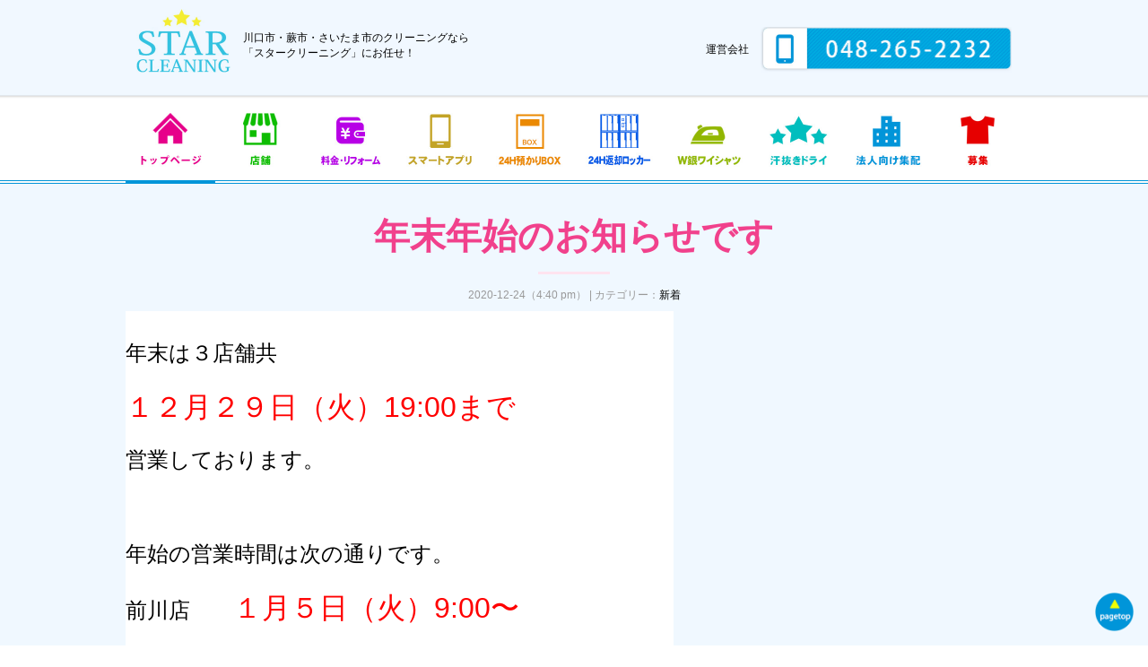

--- FILE ---
content_type: text/html; charset=UTF-8
request_url: http://star-cl.com/archives/1376
body_size: 6795
content:
<!doctype html>
<html>
<head>
<!-- Google Tag Manager -->
<script>(function(w,d,s,l,i){w[l]=w[l]||[];w[l].push({'gtm.start':
new Date().getTime(),event:'gtm.js'});var f=d.getElementsByTagName(s)[0],
j=d.createElement(s),dl=l!='dataLayer'?'&l='+l:'';j.async=true;j.src=
'https://www.googletagmanager.com/gtm.js?id='+i+dl;f.parentNode.insertBefore(j,f);
})(window,document,'script','dataLayer','GTM-K6S2ZNL');</script>
<!-- End Google Tag Manager -->
<meta charset="utf-8">
<meta name="viewport" content="width=device-width" />
<meta http-equiv="Pragma" content="no-cache" />
<!--
<meta name= "Description" content= "川口市・蕨市・さいたま市のクリーニングなら「スタークリーニング」で！" />
<meta name= "Keywords" content= "スタークリーニング,川口市,さいたま市,蕨市,前川,柳崎,宅配,クリーニング" />-->
<title>年末年始のお知らせです | スタークリーニング</title>
<!-- InstanceEndEditable -->
<!--<title>年末年始のお知らせです|スタークリーニング</title>
<title>年末年始のお知らせです|スタークリーニング</title>-->
<link href="http://star-cl.com/wp-content/themes/star-cl/common/css/common.css" rel="stylesheet" type="text/css">
<link href="http://star-cl.com/wp-content/themes/star-cl/style.css" rel="stylesheet" type="text/css">
<link rel="shortcut icon" href="http://star-cl.com/wp-content/themes/star-cl/favicon.ico">
<link rel="apple-touch-icon" sizes="180x180" href="http://star-cl.com/wp-content/themes/star-cl/favicon_sp.jpg">
<script src="https://ajax.googleapis.com/ajax/libs/jquery/1.10.2/jquery.min.js"></script>
<script src="https://code.jquery.com/jquery-1.12.4.min.js" integrity="sha256-ZosEbRLbNQzLpnKIkEdrPv7lOy9C27hHQ+Xp8a4MxAQ=" crossorigin="anonymous"></script>
<script src="https://cdnjs.cloudflare.com/ajax/libs/jQuery-rwdImageMaps/1.6/jquery.rwdImageMaps.min.js"></script>

<script>
	$(function() {
  var $win = $(window),
      $main = $('main'),
      $nav = $('.global'),
      navHeight = $nav.outerHeight(),
      navPos = $nav.offset().top,
      fixedClass = 'global_fix';

  $win.on('load scroll', function() {
    var value = $(this).scrollTop();
    if ( value > navPos ) {
      $nav.addClass(fixedClass);
//      $main.css('margin-top', navHeight);
    } else {
      $nav.removeClass(fixedClass);
      $main.css('margin-top', '0');
    }
  });
});
	</script>
<!-- スムーズスクロール -->
<script>
$(function(){
   // #で始まるアンカーをクリックした場合に処理
   $('a[href^=#]').click(function() {
      // スクロールの速度
      var speed = 500; // ミリ秒
      // アンカーの値取得
      var href= $(this).attr("href");
      // 移動先を取得
      var target = $(href == "#" || href == "" ? 'html' : href);
      // 移動先を数値で取得
      var position = target.offset().top;
      // スムーススクロール
      $('body,html').animate({scrollTop:position}, speed, 'swing');
      return false;
   });
});
</script>
<!-- InstanceBeginEditable name="head" -->

	<script>
function changeDisplay1(){
  var str = document.getElementById("target1");
  if(str.style.display == "block"){
    str.style.display = "none";
  }else{
    str.style.display = "block";
  }
}
</script>
	<script>
function changeDisplay2(){
  var str = document.getElementById("target2");
  if(str.style.display == "block"){
    str.style.display = "none";
  }else{
    str.style.display = "block";
  }
}
</script>
	<script>
function changeDisplay3(){
  var str = document.getElementById("target3");
  if(str.style.display == "block"){
    str.style.display = "none";
  }else{
    str.style.display = "block";
  }
}
</script>
	
	
	<!-- Add the slick-theme.css if you want default styling -->
<link rel="stylesheet" type="text/css" href="http://star-cl.com/wp-content/themes/star-cl/common/css/slick.css"/>
<!-- Add the slick-theme.css if you want default styling -->
<link rel="stylesheet" type="text/css" href="http://star-cl.com/wp-content/themes/star-cl/common/css/slick-theme.css"/>
<script type="text/javascript" src="http://star-cl.com/wp-content/themes/star-cl/common/js/slick.min.js"></script>
<script>
$(function() {
    $('.slick').slick({
	dots: true,
        autoplay: true,
		adaptiveHeight: true,
        speed: 1000,
		centerMode:true,
        responsive: [
            {
                breakpoint: 768,
                settings: {
                    centerMode: false
                }
            }
        ]
    });
});
	</script>
	<style>
.wrap {
	overflow: hidden;
}
	</style>
<!-- InstanceEndEditable -->
<!-- Global site tag (gtag.js) - Google Analytics -->
<script async src="https://www.googletagmanager.com/gtag/js?id=UA-123608121-4"></script>
<script>
  window.dataLayer = window.dataLayer || [];
  function gtag(){dataLayer.push(arguments);}
  gtag('js', new Date());

  gtag('config', 'UA-123608121-4');
</script>

<!-- All in One SEO Pack 3.3.5 によって Michael Torbert の Semper Fi Web Design[733,777] -->
<script type="application/ld+json" class="aioseop-schema">{"@context":"https://schema.org","@graph":[{"@type":"Organization","@id":"http://star-cl.com/#organization","url":"http://star-cl.com/","name":"\u30b9\u30bf\u30fc\u30af\u30ea\u30fc\u30cb\u30f3\u30b0","sameAs":[]},{"@type":"WebSite","@id":"http://star-cl.com/#website","url":"http://star-cl.com/","name":"\u30b9\u30bf\u30fc\u30af\u30ea\u30fc\u30cb\u30f3\u30b0","publisher":{"@id":"http://star-cl.com/#organization"},"potentialAction":{"@type":"SearchAction","target":"http://star-cl.com/?s={search_term_string}","query-input":"required name=search_term_string"}},{"@type":"WebPage","@id":"http://star-cl.com/archives/1376#webpage","url":"http://star-cl.com/archives/1376","inLanguage":"ja","name":"\u5e74\u672b\u5e74\u59cb\u306e\u304a\u77e5\u3089\u305b\u3067\u3059","isPartOf":{"@id":"http://star-cl.com/#website"},"image":{"@type":"ImageObject","@id":"http://star-cl.com/archives/1376#primaryimage","url":"http://star-cl.com/wp-content/uploads/2020/11/16061177302701797546813-scaled.jpg","width":1920,"height":2560,"caption":"nor"},"primaryImageOfPage":{"@id":"http://star-cl.com/archives/1376#primaryimage"},"datePublished":"2020-12-24T07:40:39+09:00","dateModified":"2020-12-24T09:43:04+09:00"},{"@type":"Article","@id":"http://star-cl.com/archives/1376#article","isPartOf":{"@id":"http://star-cl.com/archives/1376#webpage"},"author":{"@id":"http://star-cl.com/archives/author/maekawa#author"},"headline":"\u5e74\u672b\u5e74\u59cb\u306e\u304a\u77e5\u3089\u305b\u3067\u3059","datePublished":"2020-12-24T07:40:39+09:00","dateModified":"2020-12-24T09:43:04+09:00","commentCount":0,"mainEntityOfPage":{"@id":"http://star-cl.com/archives/1376#webpage"},"publisher":{"@id":"http://star-cl.com/#organization"},"articleSection":"\u65b0\u7740","image":{"@type":"ImageObject","@id":"http://star-cl.com/archives/1376#primaryimage","url":"http://star-cl.com/wp-content/uploads/2020/11/16061177302701797546813-scaled.jpg","width":1920,"height":2560,"caption":"nor"}},{"@type":"Person","@id":"http://star-cl.com/archives/author/maekawa#author","name":"\u524d\u5ddd\u5e97\u30e6\u30fc\u30b6","sameAs":[],"image":{"@type":"ImageObject","@id":"http://star-cl.com/#personlogo","url":"http://2.gravatar.com/avatar/2f33d0f71b0766b6de366167261cec90?s=96&d=mm&r=g","width":96,"height":96,"caption":"\u524d\u5ddd\u5e97\u30e6\u30fc\u30b6"}}]}</script>
<link rel="canonical" href="http://star-cl.com/archives/1376" />
			<script type="text/javascript" >
				window.ga=window.ga||function(){(ga.q=ga.q||[]).push(arguments)};ga.l=+new Date;
				ga('create', 'UA-123608121-4', 'auto');
				// Plugins
				
				ga('send', 'pageview');
			</script>
			<script async src="https://www.google-analytics.com/analytics.js"></script>
			<!-- All in One SEO Pack -->
<link rel='dns-prefetch' href='//s.w.org' />
<link rel="alternate" type="application/rss+xml" title="スタークリーニング &raquo; 年末年始のお知らせです のコメントのフィード" href="http://star-cl.com/archives/1376/feed" />
		<script type="text/javascript">
			window._wpemojiSettings = {"baseUrl":"https:\/\/s.w.org\/images\/core\/emoji\/12.0.0-1\/72x72\/","ext":".png","svgUrl":"https:\/\/s.w.org\/images\/core\/emoji\/12.0.0-1\/svg\/","svgExt":".svg","source":{"concatemoji":"http:\/\/star-cl.com\/wp-includes\/js\/wp-emoji-release.min.js?ver=5.3.20"}};
			!function(e,a,t){var n,r,o,i=a.createElement("canvas"),p=i.getContext&&i.getContext("2d");function s(e,t){var a=String.fromCharCode;p.clearRect(0,0,i.width,i.height),p.fillText(a.apply(this,e),0,0);e=i.toDataURL();return p.clearRect(0,0,i.width,i.height),p.fillText(a.apply(this,t),0,0),e===i.toDataURL()}function c(e){var t=a.createElement("script");t.src=e,t.defer=t.type="text/javascript",a.getElementsByTagName("head")[0].appendChild(t)}for(o=Array("flag","emoji"),t.supports={everything:!0,everythingExceptFlag:!0},r=0;r<o.length;r++)t.supports[o[r]]=function(e){if(!p||!p.fillText)return!1;switch(p.textBaseline="top",p.font="600 32px Arial",e){case"flag":return s([127987,65039,8205,9895,65039],[127987,65039,8203,9895,65039])?!1:!s([55356,56826,55356,56819],[55356,56826,8203,55356,56819])&&!s([55356,57332,56128,56423,56128,56418,56128,56421,56128,56430,56128,56423,56128,56447],[55356,57332,8203,56128,56423,8203,56128,56418,8203,56128,56421,8203,56128,56430,8203,56128,56423,8203,56128,56447]);case"emoji":return!s([55357,56424,55356,57342,8205,55358,56605,8205,55357,56424,55356,57340],[55357,56424,55356,57342,8203,55358,56605,8203,55357,56424,55356,57340])}return!1}(o[r]),t.supports.everything=t.supports.everything&&t.supports[o[r]],"flag"!==o[r]&&(t.supports.everythingExceptFlag=t.supports.everythingExceptFlag&&t.supports[o[r]]);t.supports.everythingExceptFlag=t.supports.everythingExceptFlag&&!t.supports.flag,t.DOMReady=!1,t.readyCallback=function(){t.DOMReady=!0},t.supports.everything||(n=function(){t.readyCallback()},a.addEventListener?(a.addEventListener("DOMContentLoaded",n,!1),e.addEventListener("load",n,!1)):(e.attachEvent("onload",n),a.attachEvent("onreadystatechange",function(){"complete"===a.readyState&&t.readyCallback()})),(n=t.source||{}).concatemoji?c(n.concatemoji):n.wpemoji&&n.twemoji&&(c(n.twemoji),c(n.wpemoji)))}(window,document,window._wpemojiSettings);
		</script>
		<style type="text/css">
img.wp-smiley,
img.emoji {
	display: inline !important;
	border: none !important;
	box-shadow: none !important;
	height: 1em !important;
	width: 1em !important;
	margin: 0 .07em !important;
	vertical-align: -0.1em !important;
	background: none !important;
	padding: 0 !important;
}
</style>
	<link rel='stylesheet' id='wp-block-library-css'  href='http://star-cl.com/wp-includes/css/dist/block-library/style.min.css?ver=5.3.20' type='text/css' media='all' />
<link rel='https://api.w.org/' href='http://star-cl.com/wp-json/' />
<link rel="EditURI" type="application/rsd+xml" title="RSD" href="http://star-cl.com/xmlrpc.php?rsd" />
<link rel="wlwmanifest" type="application/wlwmanifest+xml" href="http://star-cl.com/wp-includes/wlwmanifest.xml" /> 
<link rel='prev' title='年末年始のお知らせ' href='http://star-cl.com/archives/1366' />
<link rel='next' title='あけましておめでとうございます!' href='http://star-cl.com/archives/1414' />
<meta name="generator" content="WordPress 5.3.20" />
<link rel='shortlink' href='http://star-cl.com/?p=1376' />
<link rel="alternate" type="application/json+oembed" href="http://star-cl.com/wp-json/oembed/1.0/embed?url=http%3A%2F%2Fstar-cl.com%2Farchives%2F1376" />
<link rel="alternate" type="text/xml+oembed" href="http://star-cl.com/wp-json/oembed/1.0/embed?url=http%3A%2F%2Fstar-cl.com%2Farchives%2F1376&#038;format=xml" />

</head>
<body>
<!-- Google Tag Manager (noscript) -->
<noscript><iframe src="https://www.googletagmanager.com/ns.html?id=GTM-K6S2ZNL"
height="0" width="0" style="display:none;visibility:hidden"></iframe></noscript>
<!-- End Google Tag Manager (noscript) -->
<div class="wrap">
<header>
  <div class="wrapper" id="pagetop">
    <ul class="flex-container w100 around">
      <li>
        <h1><a href="http://star-cl.com/index.php"><img src="http://star-cl.com/wp-content/themes/star-cl/common/images/logo.jpg" alt="" width="106"/></a></h1>
        <span class="pc mt10 ml10">川口市・蕨市・さいたま市のクリーニングなら<br>
        「スタークリーニング」にお任せ！</span> </li>
      <!--<li class="text_R mt20 mt0_sp"> <span class="mr10"><a href="contact/index.php">宅配オリジナル便ご発注フォーム</a>│<a href="staff.html">スタッフ募集</a></span> <span class="pc"><img src="http://star-cl.com/wp-content/themes/star-cl/common/images/icon_tel.jpg" alt="" width="280"/></span> <span class="sp"><a href="tel:0482652232"><img src="http://star-cl.com/wp-content/themes/star-cl/common/images/icon_tel_sp.jpg" alt="" width="40"/></a></span> </li>-->
      <li class="text_R mt20 mt0_sp"> <span class="mr10"><a href="company.html">運営会社</a></span> <span class="pc"><img src="http://star-cl.com/wp-content/themes/star-cl/common/images/icon_tel.jpg" alt="" width="280"/></span> <span class="sp"><a href="tel:0482652232"><img src="http://star-cl.com/wp-content/themes/star-cl/common/images/icon_tel_sp.jpg" alt="" width="40"/></a></span> </li>
    </ul>
  </div>
</header>
<!-- InstanceBeginEditable name="contents" -->

<!-- 本文表示 -->

<nav class="global">
	<div class="inner">
	<ul class="flex-container w100 wrap">
		<li class="ov"><a href="http://star-cl.com/index.php"><img src="http://star-cl.com/wp-content/themes/star-cl/common/images/nav01.jpg" alt="トップページ"/></a></li>
		<li><a href="http://star-cl.com/index.php#shop"><img src="http://star-cl.com/wp-content/themes/star-cl/common/images/nav02.jpg" alt="店舗"/></a></li>
		<li><a href="http://star-cl.com/price.html"><img src="http://star-cl.com/wp-content/themes/star-cl/common/images/nav06.jpg" alt="料金・ご案内"/></a></li>
		<li><a href="http://star-cl.com/cl-app.html"><img src="http://star-cl.com/wp-content/themes/star-cl/common/images/nav08.jpg" alt="スマートアプリ"/></a></li>
		<li><a href="http://star-cl.com/box.html"><img src="http://star-cl.com/wp-content/themes/star-cl/common/images/nav03.jpg" alt="24H預りBOX"/></a></li>
		<li><a href="http://star-cl.com/locker.html"><img src="http://star-cl.com/wp-content/themes/star-cl/common/images/nav04.jpg" alt="24H返却ロッカー"/></a></li>
		<li><a href="http://star-cl.com/ion.html"><img src="http://star-cl.com/wp-content/themes/star-cl/common/images/nav07.jpg" alt="W銀イオン"/></a></li>
		<li><a href="http://star-cl.com/dry.html"><img src="http://star-cl.com/wp-content/themes/star-cl/common/images/nav09.jpg" alt="汗抜きドライ"/></a></li>
		<li><a href="http://star-cl.com/company.html"><img src="http://star-cl.com/wp-content/themes/star-cl/common/images/nav10.jpg" alt="法人向け集配"/></a></li>
		<li><a href="http://star-cl.com/staff.html"><img src="http://star-cl.com/wp-content/themes/star-cl/common/images/nav05.jpg" alt="募集"/></a></li>
		</ul>
	</div>
</nav><main>

<section class="categry">
<div class="inner text_C">
	<!--カテゴリーとアーカイブのタイトル-->
	

	<!--内容の出力-->
<!--フロントページ、アーカイブ、カテゴリ-->
<!--単独ページ-->
			<h2 class="ttl_pink mb30 mb10_sp">年末年始のお知らせです</h2>
		<div class="postinfo">2020-12-24（4:40 pm） | カテゴリー：<a href="http://star-cl.com/archives/category/news" rel="category tag">新着</a></div>

		<div class="block">
			<p><span style="font-size: 18pt">年末は３店舗共</span></p>
<p><span style="font-size: 24pt;color: #ff0000">１２月２９日（火）19:00まで</span></p>
<p><span style="font-size: 18pt">営業しております。</span></p>
<p>&nbsp;</p>
<p><span style="font-size: 18pt">年始の営業時間は次の通りです。</span></p>
<p><span style="font-size: 18pt">前川店　　</span><span style="color: #ff0000;font-size: 24pt">１月５日（火）9:00〜</span></p>
<p><span style="font-size: 18pt">柳崎店　　</span><span style="font-size: 24pt;color: #ff0000">１月７日（木）9:00〜</span></p>
<p><span style="font-size: 18pt">蕨東口店　</span><span style="font-size: 24pt;color: #ff0000">１月７日（木）9:00〜</span></p>
<p>&nbsp;</p>
<p><span style="font-size: 18pt">仕上がり日は<span style="background-color: #ffff99">特殊品を除き</span></span></p>
<p><span style="font-size: 18pt;color: #ff00ff">水洗い品は28日（月）12時まで（柳崎店は11時まで）</span></p>
<p><span style="font-size: 18pt;color: #3366ff">ドライ品は29日（火）12時まで（柳崎店は11時まで）</span></p>
<p>が年内仕上がりとなります！</p>
<p>水洗いや特殊品はお日にちを頂きますので、<span style="background-color: #ccffff">お早めにお願いします。</span></p>
<p>&nbsp;</p>
<p>詳しくは各店舗のブログをご覧下さい。</p>
<p><span style="font-size: 18pt;background-color: #ccffcc">お急ぎの方はお早目にお願い致します。</span><span style="font-size: 18pt">🤗</span></p>
		</div>
	<!--内容の出力ここまで-->

<!--ページ送り-->

<div id="pagelink">
	<p>« <a href="http://star-cl.com/archives/1297" rel="prev">１２月はカレンダーセール実施中❗</a></p>
	<p><a href="http://star-cl.com/archives/1426" rel="next">あけましておめでとうございます</a> »</p>
</div>




</div>
</section>

<!-- #EndLibraryItem --></main>
<div class="inner">
<nav>
		<ul class="flex-container mt70 mt30_sp wrap col3 sp_cl">
		<li><a href="http://star-cl.com/price.html"><img src="/wp-content/themes/star-cl/common/images/bnr_price.jpg" class="pc" alt=""/>
			<img src="/wp-content/themes/star-cl/common/images/bnr_price_sp.jpg" class="sp" alt=""/>
			<p class="text_C font-blue">店舗料金・衣類のお直し</p>
			</a>
		  </li>
			
			<li><a href="http://star-cl.com/cl-app.html"><img src="/wp-content/themes/star-cl/common/images/bnr_cl-app.jpg" class="pc" alt=""/>
			<img src="/wp-content/themes/star-cl/common/images/bnr_cl-app_sp.jpg" class="sp" alt=""/>
			<p class="text_C font-blue">スマートアプリ</p>
			</a>
			</li>
			
			<li><a href="http://star-cl.com/box.html"><img src="/wp-content/themes/star-cl/common/images/bnr_box.jpg" class="pc" alt=""/>
			<img src="/wp-content/themes/star-cl/common/images/bnr_box_sp.jpg" class="sp" alt=""/>
			<p class="text_C font-blue">24H預かりBOX</p>
			</a>
			</li>
			
<!--			<li><a href="onaosi.html"><img src="/wp-content/themes/star-cl/common/images/bnr_onaosi.jpg" class="pc" alt=""/>
			<img src="/wp-content/themes/star-cl/common/images/bnr_onaosi_sp.jpg" class="sp" alt=""/>
			<p class="text_C font-blue">衣類のお直し</p>
			</a>
			</li>-->
			
			<li><a href="http://star-cl.com/locker.html"><img src="/wp-content/themes/star-cl/common/images/bnr_locker.jpg" class="pc" alt=""/>
			<img src="/wp-content/themes/star-cl/common/images/bnr_locker_sp.jpg" class="sp" alt=""/>
			<p class="text_C font-blue">24H返却ロッカー</p>
			</a>
			</li>
			
			<li><a href="http://star-cl.com/ion.html"><img src="/wp-content/themes/star-cl/common/images/bnr_w.jpg" class="pc" alt=""/>
			<img src="/wp-content/themes/star-cl/common/images/bnr_w_sp.jpg" class="sp" alt=""/>
			<p class="text_C font-blue">Ｗ銀ワイシャツ</p>
			</a>
		  </li>
			
			<li><a href="http://star-cl.com/dry.html"><img src="/wp-content/themes/star-cl/common/images/bnr_dry.jpg" class="pc" alt=""/>
			<img src="/wp-content/themes/star-cl/common/images/bnr_dry_sp.png" class="sp" alt=""/>
			<p class="text_C font-blue">汗抜きドライ</p>
			</a>
			</li>
		</ul>
</nav>
	  </div>
	</section><!-- #BeginLibraryItem "/Library/fot_nav.lbi" --><section>

	</section><!-- #EndLibraryItem --></main>

<div class="pagetop"><a href="#pagetop"><img src="http://star-cl.com/wp-content/themes/star-cl/common/images/pagetop.png" alt="" width="45"/></a></div>
<footer>
  <nav class="inner text_C">
    <ul class="flex-container wrap">
      <li><a href="http://star-cl.com/index.php">ＨＯＭＥ</a></li>
      <li><a href="http://star-cl.com/index.php#shop">店舗一覧</a></li>
      <li><a href="http://star-cl.com/index.php#discount">ネット割り</a></li>
      <li><a href="http://star-cl.com/index.php#member">会員様特典</a></li>
      <li><a href="http://star-cl.com/price.html">料金・リフォーム</a></li>
      <li><a href="http://star-cl.com/cl-app.html">スマートアプリ</a></li>
	  <li><a href="http://star-cl.com/box.html">24H預かりBOX</a></li>
      <li><a href="http://star-cl.com/locker.html">24H返却BOX</a></li>
      <!--<li><a href="http://star-cl.com/index.php#reason">選ばれる理由</a></li>-->
      <li><a href="http://star-cl.com/ion.html">Ｗ銀イオンワイシャツ</a></li>
      <!--<li><a href="http://star-cl.com/onaosi.html">衣類のお直し</a></li>-->
      <li><a href="http://star-cl.com/dry.html">汗抜きドライ</a></li>
      <li><a href="http://star-cl.com/price.html#info">ご案内</a></li>
      <li><a href="http://star-cl.com/company.html">運営会社</a></li>
      <li><a href="http://star-cl.com/privacy.html">プライバシー</a></li>
    </ul>
  </nav>
  <address class="text_C mt20">
  copyright c 2015 スタークリーニング - All - Rights Reserved.
  </address>

<script>
	$('img[usemap]').rwdImageMaps();
</script>
</footer>
</div>
<!-- User Heat Tag -->
<script type="text/javascript">
(function(add, cla){window['UserHeatTag']=cla;window[cla]=window[cla]||function(){(window[cla].q=window[cla].q||[]).push(arguments)},window[cla].l=1*new Date();var ul=document.createElement('script');var tag = document.getElementsByTagName('script')[0];ul.async=1;ul.src=add;tag.parentNode.insertBefore(ul,tag);})('//uh.nakanohito.jp/uhj2/uh.js', '_uhtracker');_uhtracker({id:'uhMQk1Xbkj'});
</script>
<!-- End User Heat Tag --><script type='text/javascript' src='http://star-cl.com/wp-includes/js/wp-embed.min.js?ver=5.3.20'></script>
</body></html>

--- FILE ---
content_type: text/css
request_url: http://star-cl.com/wp-content/themes/star-cl/style.css
body_size: 6102
content:
/*
Theme Name: star-cl
Theme URI: localhost/wordpress/
Description: star-clテンプレート
Author: j.kato
Author URI: localhost/wordpress/
Version: 1.0.0
*/
@charset "utf-8";
/* 基本設定 */
a:hover {
	opacity: 0.7;
}
.sp {
	display: none !important;
}
.flex-container {
	  display: -webkit-inline-box;
  display: -ms-inline-flexbox;
  display: inline-flex;
}
.around{
-ms-flex-pack: distribute;
justify-content: space-around;
}
.flex-container.wrap {
    -moz-flex-wrap: wrap;
    -webkit-flex-wrap: wrap;
    flex-wrap: wrap;
}
.flex-container.col6 li {
	width: 16.666% !important;
}
.flex-container.col5 li {
	width: 17%;
	margin: 1% 1.5%
}
.flex-container.col4 li {
	width: 22%;
	margin: 1% 1.5%
}
.flex-container.col3 li {
	width: 30.333%;
	margin: 1.5%
}
.flex-container.col2 li {
	width: 47%;
	margin: 1.5%
}
.flex-container.col2 li ul li {
	width: inherit;
}
.flex-container li.w66 {
	width: 63% !important;
	margin: 1.5%
}
.flex-container li.w33 {
	width: 30% !important;
	margin: 1.5%
}

.inner {
	width: 1000px;
	margin-right: auto;
	margin-left: auto;
}
.inner:after {
	content: "";
	clear: both;
	display: block;
}
.wrapper {
	width: 1100px;
	margin: 0 auto;
	overflow: hidden;
}
img {
	max-width: 100%
}
.w100 {
	width: 100%!important
}
.tbl1 {
	margin-right:auto;
	margin-left:auto;
	width: 100%;
	border-collapse: collapse;
}
.tbl1 td, .tbl1 th {
	border: 1px solid #d2d2d2;
	padding: 15px 20px;
	background-color: #fff;
	word-break: break-all;
		box-sizing: border-box;
}
.tbl1 th {
	background: #F0F0F0;
	white-space: nowrap;
}
.txt_l {
	font-size: 4.0rem;
}
.txt_m {
	font-size: 2.4rem;
}
.txt_s {
	font-size: 1.4rem;
}
.line_h_1{	
	line-height: 1 !important;
}
.btn_c {
	width: 50%;
	margin-left: 25%
}
section p {
	line-height: 2
}
.img_r {
	width: 35%;
	margin-left: 15px;
	margin-bottom: 15px;
	float: right
}
.img_c {
	width: 70%;
	margin: auto 15%;
}
.hidden {
	overflow: hidden
}
.txt_org, .txt_org a {
	color: #ff6600;
	display: inline;
}
.txt_wht {
	color: #fff;
	display: inline;
}
.txt_red {
	color: #bc0a0a;
	display: inline;
}
.txt_blue {
	color: #7fcef4;
	display: inline-block;
}
@media only screen and (max-width:768px) ,print {
.sp {
	display: block !important;
}
.pc {
	display: none !important;
}
.inner {
	width: 96%;
	padding-right: 2%;
	padding-left: 2%;
}
.wrapper {
	width: 100%;
}
.pt0_sp {
	padding-top: 0px!important
}
.pt10_sp {
	padding-top: 10px!important
}
.pt20_sp {
	padding-top: 20px!important
}
.pt30_sp {
	padding-top: 30px!important
}
.pt40_sp {
	padding-top: 40px!important
}
.pt50_sp {
	padding-top: 50px!important
}
.pt60_sp {
	padding-top: 60px!important
}
.pb20_sp {
	padding-bottom: 20px!important
}
.pb30_sp {
	padding-bottom: 30px!important
}
.pb40_sp {
	padding-bottom: 40px!important
}
.pb50_sp {
	padding-bottom: 50px!important
}
.pb60_sp {
	padding-bottom: 60px!important
}
.mt0_sp {
	margin-top: 0px!important
}
.mt10_sp {
	margin-top: 10px!important
}
.mt20_sp {
	margin-top: 20px!important
}
.mt30_sp {
	margin-top: 30px!important
}
.mt40_sp {
	margin-top: 40px!important
}
.mt50_sp {
	margin-top: 50px!important
}
.mt60_sp {
	margin-top: 60px!important
}
.mb20_sp {
	margin-bottom: 20px!important
}
.mb30_sp {
	margin-bottom: 30px!important
}
.mb40_sp {
	margin-bottom: 40px!important
}
.mb60_sp {
	margin-bottom: 60px!important
}
.flex-container.sp_cl {
	display: block
}
.flex-container.sp_cl li {
	width: 97%!important;
	padding: 15px 0!important;
	box-sizing: border-box!important;
	margin: 1.5%!important
}
.flex-container.col2_sp li {
	width: 47%!important;
	margin: 1.5%!important
}
.flex-container.col3_sp li {
	width: 30%!important;
	margin: 1.5%!important
}
.img_c {
	width: 90%;
	margin: auto 5%;
}
}

/* 共通 */
/* ヘッダー */
header{
	background: url("./common/images/hd_bg.jpg") repeat-x #fff;
	background-size: auto 100%;
	font-size: 1.2rem;
	padding: 10px 0 30px 0;
}
header span,
header h1{
  display:inline-block;
  vertical-align: middle;
  line-height:normal;
}
.global_fix {
  /*position: fixed;*/
  top: 0;
  left: 0;
  z-index: 2;
  width: 100%;
}
.global{
	background: url("./common/images/nav_bg.jpg") no-repeat bottom #fff;
	background-size: 100% 4px;
}
.global li{
	width: 10%;
	text-align: center;
	box-sizing: border-box;
	padding-bottom: 15px;
	padding-top: 15px;
}
.global li img{
	max-height: 60px;
}
.global li.ov{
	border-bottom: 4px solid #0095d9;
}
.pagetop{
	position: fixed;
	bottom: 15px;
	right: 15px;
}
/* フッター */
footer{
	font-size: 1.2rem;	
	padding: 40px 0 20px 0;
}
address{
	color: #a2a2a2;
}
footer nav li:after{
	content: "｜";
}
footer nav li:last-child:after{
	content: "";
}

@media only screen and (max-width:768px) ,print {
/* ヘッダー */
.global li{
	width: 20%;
	padding-bottom: 15px;
	padding-top: 15px;
}
.global{
	background: url("./common/images/nav_bg.jpg") repeat-x bottom #fff;
	padding-bottom: 15px;
}
.global_fix {
  position: relative;
}
	header span.sp,
	header span{
		display: inline !important;
	}
	h1 img{
		width: 70px !important;
	}
	header li{
		padding: 10px;
		box-sizing: border-box;
	}
	header {
    padding: 5px 0 15px 0;
}
/* フッター */
footer nav li:after{
	content: "" !important;
}
	footer nav li{
		width: 33.33%;
		box-sizing: border-box;
		padding: 15px;
		text-align: center;
		background-color: #f2f2f2;
		font-size: 1.2rem;
		color: #0095d9;
		border: 1px solid #d0d0d0;
	}	
}




/* トップページ */
/*.slick{
	width: 100%;
	margin: 0;
	padding: 0;
	box-sizing: border-box;
}
.slick img{
	width: 100%;
}
html{
overflow-x: hidden !important;
}*/
.slick{
	width: 1100px;
	margin: 0 auto;
}


#reason p.txt_m{
	line-height: 1;
}
.num{
	font-size: 4.0rem;
	border-bottom: 3px solid #a6e0fb;
	padding: 5px 15px;
	margin-right: 5px;
	margin-top: -20px;
	overflow: auto;
	display: inline-block;
	float: left;
}
.font-yellow{
	color: #f0ff00;
}
.font-pink{
	color: #f1418c;
}
.font-pink2{
	color: #f0ff00;
}
.font-blue{
	color: #0095d9;
}
.font-red{
	color: #F00;
}
.ttl_blue{
	color: #0095d9;
	font-size: 4.0rem;	
}
.ttl_blue img,
h4 img{
	margin: 0 5px;
	max-width: 60px;
	vertical-align: middle;
}
.ttl_pink{
position: relative;
display: inline-block;
margin-bottom: 1em;
	color: #f1418c;
	font-size: 4.0rem;
}
.ttl_pink:before {
content: '';
position: absolute;
bottom: -15px;
display: inline-block;
width: 80px;
height: 3px;
left: 50%;
-moz-transform: translateX(-50%);
-webkit-transform: translateX(-50%);
-ms-transform: translateX(-50%);
transform: translateX(-50%);
background-color: #ffe3ef;
}
#greeting{
	background: url("./common/images/box_bg01.jpg") no-repeat;
	background-size: 100% 100%;
	padding: 100px 0;
}
#reason{
	background: #0095d9;
	color: #fff;
	padding: 100px 0;
}
#top{
	padding: 0 0;
	background: #f0f8ff;
}
#info{
	padding: 50px 50px;
	background: #f0f8ff;
}
#member{
	padding: 100px 0;
	background: #f0f8ff;
}
#shop{
	padding: 100px 0;
	background: #f0f8ff;
}
#ion {
	background: #fff;
}
.box1 {
    padding: 0.5em 1em;
    margin: 2em 0;
    border: solid 1.5px #fff;
}
.tbl2{
	width: 100%;
}
.tbl2 td{
	padding: 5px;
	padding-bottom: 10px;
	font-size: 1.2rem;
}
.tbl2 tr{
	background: url("./common/images/line01.jpg") repeat-x bottom;
	background-size: auto 4px;
}
.tbl2 th img{
	width: 40px !important;
	height:  40px !important;
}
.tbl2 th{
	padding: 5px;
	padding-bottom: 10px;
	width: 50px;
}
.tbl3{
	width: 100%;
}
.tbl3 td{
	padding: 5px;
	padding-bottom: 10px;
	font-size: 1.2rem;
}
.tbl3 tr{
	background-size: auto 4px;
}
.tbl3 th img{
	width: 40px !important;
	height:  40px !important;
}
.tbl3 th{
	padding: 5px;
	padding-bottom: 10px;
	width: 50px;
}

.tbl4{
	width: 100%;
	border:none;
}
.tbl4 td{
	padding: 5px;
	padding-bottom: 10px;
	font-size: 1.2rem;
	border:none;
}
.tbl4 tr{
	background-size: auto 4px;
	border:none;
}
.tbl4 th img{
	width: 40px !important;
	height:  40px !important;
}
.tbl4 th{
	padding: 5px;
	padding-bottom: 10px;
	width: 50px;
	border:none;
}

.btn_shop{
	color: #fff;
	border: none;
	border-radius: 3px;
	padding: 5px 25px 5px 10px;
	background: url("./common/images/arrow01.jpg") no-repeat right 5px center #33c2e0;
	background-size: 9px auto;
}
.shoplist dt{
	font-weight: bold;
	color: #0095d9;
}
.shoplist dd{
	font-size: 1.2rem;
	padding: 5px;
}
#target1,#target2,#target3{
	display: none;
}
.font-sky{
	color: #90bfe1;
}
@media only screen and (max-width:768px) ,print {
.slick{
	width: 100%;
}
.ttl_blue img,
h4 img{
	max-width: 25px;
}
.ttl_blue,
.ttl_pink{
	font-size: 2rem;
}
#greeting,#reason,#member{
	padding: 50px 0;
}
.txt_l {
    font-size: 2rem;
}
}
/* 下層ページ */
.hissu{
	    font-size: 1.1rem;
    padding: 2px 5px;
	background: #C80003;
    color: #fff;
    margin-left: 5px;
    border-radius: 3px;
    display: inline-block;
}
.submit{
     width: 80%;
     height:70px;
     color: #FFF;
     text-decoration: none;
     text-align: center;
     background-color: #f39800; /*ボタン色*/
     border-radius: 5px; /*角丸*/
     -webkit-transition: all 0.5s;
     transition: all 0.5s;
	border: none;
}
input{
	max-width: 100%;
	padding: 5px;
	box-sizing: border-box;
}
.submit:hover{
     background-color: #f9c500; /*ボタン色*/
}
.h3_style{
position: relative;
display: inline-block;
margin-bottom: 1em;
	font-size: 3.8rem;
	text-align: center;
	font-weight: normal;
}
/*
.h3_style:before {
content: '';
position: absolute;
bottom: -15px;
display: inline-block;
width: 80px;
height: 3px;
left: 50%;
-moz-transform: translateX(-50%);
-webkit-transform: translateX(-50%);
-ms-transform: translateX(-50%);
transform: translateX(-50%);
background-color: #90bfe1;
}*/
/*
.h3_style2{
position: relative;
display: inline-block;
margin-bottom: 1em;
	font-size: 3.8rem;
	text-align: center;
	font-weight: normal;
}
.h3_style2:before {
content: '';
position: absolute;
bottom: -15px;
display: inline-block;
width: 200px;
height: 3px;
left: 50%;
-moz-transform: translateX(-50%);
-webkit-transform: translateX(-50%);
-ms-transform: translateX(-50%);
transform: translateX(-50%);
background-color: #90bfe1;
}*/
.w80{
	width: 80% !important;
	margin-right: 10% !important;
	margin-left: 10% !important;
}
.h2{
	box-shadow: 0 3px 5px #ddd;
}
.h2 h2{	
	padding: 100px 0 120px 50px;
	color: #0095d9;
	font-size: 4.0rem;
	font-weight: normal;
}
.w50 {
	width: 50% !important;
}
.company{
	background: url("./common/images/h2_bg_com.jpg") no-repeat right #fff;
	background-size: auto 100%;
}
.contact{
	background: url("../../contact/images/h2_bg.jpg") no-repeat right #fff;
	background-size: auto 100%;
}
.onaosi{
	background: url("./common/images/h2_bg_onaosi.jpg") no-repeat right #fff;
	background-size: auto 100%;
}
.ion{
	background: url("./common/images/h2_bg_ion.jpg") no-repeat right #fff;
	background-size: auto 100%;
}
.app{
	background: url("./common/images/h2_bg_app.jpg") no-repeat right #fff;
	background-size: auto 100%;
}
.locker{
	background: url("./common/images/h2_bg_locker.jpg") no-repeat right #fff;
	background-size: auto 100%;
}
.staff{
	background: url("./common/images/h2_bg_staff.jpg") no-repeat right #fff;
	background-size: auto 100%;
}
.price{
	background: url("./common/images/h2_bg_price.jpg") no-repeat right #fff;
	background-size: auto 100%;
}
.privacy{
	background: url("./common/images/h2_bg_privacy.jpg") no-repeat right #fff;
	background-size: auto 100%;
}
.takuhai{
	background: url("./common/images/h2_bg_takuhai.jpg") no-repeat right #fff;
	background-size: auto 100%;
}
.dry{
	background: url("./common/images/h2_bg_dry.jpg") no-repeat right #fff;
	background-size: auto 100%;
}
.takuhaibox{
	background: url("./common/images/h2_bg_takuhai.jpg") no-repeat right #fff;
	background-size: auto 100%;
}
main{
	background-color: #f0f8ff;
	padding-bottom: 40px;
}
#price th{
	white-space: normal !important;
}
#price th,
#price td{
	font-size: 1.1rem;
	padding: 5px 10px;
}
.h5_style{
	background: #0095d9;
	color: #fff;
	font-size: 2.0rem;
	padding: 5px 20px;
}
.box_contact{
	border: 3px solid #0095d9;
	padding: 30px;
	width: 65%;
	margin-left: auto;
	margin-right: auto;
	box-sizing: border-box;
}
.box_contact a{
	font-size: 3.2rem;
}
.box_contact ul{
  align-items: center;
}

.box_contact li{
	text-align: center;
}
.tag_pink{
	display: inline-block;
	margin-right: 10px;
	padding: 5px;
	color: #fff;
	background: #f1418c;
	text-align: center;
	width: 80px;
}
.icon{
	vertical-align: middle;
	padding: 20px;
	text-align: center;
}
.line_t{
	border-top: 2px solid #989898;
}
@media only screen and (max-width:768px) ,print {
	form td,
	form th{
		display: block;
		width: 100%;
	}
	.submit{
     width: 100% !important;
     height:50px;
}
.h2 h2{	
    padding: 50px 20px;
    font-size: 3.0rem;
}
.h3_style{
	font-size: 3.0rem;
}
	.input_txt{
		width: 100% !important;
	}
	textarea{
		width: 90% !important;
	}
	.radio input{
		width: 20px;
	}
.box_contact{
	padding: 15px;
	width: 100%;
}
.box_contact .flex-container.sp_cl li{
		padding: 0 !important;
	}
.box_contact a{
	font-size: 2.6rem;
}
.tag_pink{
	width: 65px;
	font-size: 1.4rem;
}
	table.w80{
		width: 100% !important;
		margin-right: 0 !important;
		margin-left: 0 !important;
		
	}
	.w80_sp{
		width: 80% !important;
	}
}

/* company animation */

.fadeInDown {
 -webkit-animation-fill-mode:both;
 -ms-animation-fill-mode:both;
 animation-fill-mode:both;
 -webkit-animation-duration:1s;
 -ms-animation-duration:1s;
 animation-duration:1s;
 -webkit-animation-name: fadeInDown;
 animation-name: fadeInDown;
 visibility: visible !important;
}
@-webkit-keyframes fadeInDown {
 0% { opacity: 0; -webkit-transform: translateY(-20px); }
 100% { opacity: 1; -webkit-transform: translateY(0); }
}
@keyframes fadeInDown {
 0% { opacity: 0; -webkit-transform: translateY(-20px); -ms-transform: translateY(-20px); transform: translateY(-20px); }
 100% { opacity: 1; -webkit-transform: translateY(0); -ms-transform: translateY(0); transform: translateY(0); }
}


/* +++++++++++++++++++++++++

インフォメーション

+++++++++++++++++++++++++++*/
@media screen and (min-width: 482px) {
.btm_link a{
	display:block;
	width:200px;
	max-width:100%;
	background-color:#33c2e0;
	border-radius:3px;
	padding:10px;
	color:#FFF;
}
}
.btm_link{
	text-align:center;
	margin-top:20px;
	margin-left:auto!important;
	margin-right:auto!important;
}
.btm_link a:link{color:#FFF;}
.btm_link a:visited{color:#FFF;}
.btm_link a:hover{color:#FFF;}
.btm_link a:active{color:#FFF;}

#infoTB{
	width:100%;
	border-collapse:collapse;
	border-top:1px solid #0095d9;
	border-left:1px solid #0095d9;
	border-bottom:solid 1px #0095d9;
	empty-cells:show;
	text-align:left;
}
#infoTB th{
	border-bottom:solid 0px #0095d9;
	padding:10px;
	text-align:center;
	vertical-align:top;
}
#infoTB td{
	border-right:1px solid #0095d9;
	border-bottom:solid 0px #0095d9;
	padding:10px;
	vertical-align:top;
}
#infoTB p{font-size:18px!important; margin-bottom:8px!important;}
#infoTB a{
	color:#0095d9!important;
	text-decoration:underline!important;
}
#infoTB a:link{color:#0095d9;}
#infoTB a:visited{color:#0095d9;}
#infoTB a:hover{color:#0095d9;}
#infoTB a:active{color:#0095d9;}

#infoTB p .gray{
	font-size:10px!important;
	color:#999999!important;
	margin-left:10px;
}

#infoTB img, .kiji-box img{
	border:none;
	max-width: 100%;
    height: auto;
}

.read_link a{
	font-size:12px;
	color:#33c2e0;
}
.read_link a:link{color:#33c2e0;}
.read_link a:visited{color:#33c2e0;}
.read_link a:hover{color:#33c2e0;}
.read_link a:active{color:#33c2e0;}


/*個別ページ中身*/

.categry{padding-top:30px;}

.postinfo{color:#999999; font-size:12px!important;}

.block{
	display:table;
	margin-top:30px;
	text-align:left;
}
	
.block p{margin-top:20px;}
.block img{
	border:none;
	max-width: 100%;
    height: auto;
}


.align_left{
	margin-left:auto!important;
	margin-right:auto!important;
	text-align:center;
}

#pagelink{
	clear:both;
	border:solid 1px #0095d9;
	display:table;
	text-align:left;
	margin-top:20px;
	width:100%;
}
#pagelink p{
	display:table-cell;
	width:50%;
	padding:0px 10px;
}
#pagelink p:nth-child(2){
	text-align:right!important;
	border-left:solid 1px #0095d9;
}


/*カテゴリページ中身*/
.kiji-box{
	border-bottom:dotted 3px #0095d9;
	width:100%;
	text-align:left;
}
.kiji-box th{
	width:40%;
	vertical-align:top;
}
.kiji-box td{vertical-align:top; padding:10px 20px;}
.kiji-box h2{font-size:20px;}
.postinfo{margin-bottom:10px;}

/*ページ送り □*/
.pagination {
	clear: both;
	padding: 20px 0;
	position: relative;
	font-size: 14px;
	line-height: 14px;
        text-align: center;
}
.pagination-box {
	display: inline-block;
}
.pagination span, .pagination a {
	display: block;
	float: left;
	margin: 2px 2px 2px 0;
	padding: 10px 15px 10px 15px;
	text-decoration: none;
	width: auto;
	color: #fff; /* 文字色 */
	background: #c0c0c0; /* 背景色 */
}
.pagination a:hover{
	color: #000000; /* マウスホバー時の文字色 */
	background: #777777; /* マウスホバー時の背景色 */
}
.pagination .current{
	padding: 10px 15px 10px 15px;
	background: #777777; /* 現在のページの背景色 */
	color: #FFFFFF; /* 現在のページの文字色 */
}



.question{
	text-align:left;
}
.question dl{margin-bottom:30px;}
.question dt{
	background-image:url("http://www.webfamil.cfbx.jp/star-cl/wp-content/themes/star-cl/common/images/icon-q.gif");
	background-repeat:no-repeat;
	padding:10px 0px 10px 30px;
	color:#0096db;
}
.question dd{
	background-image:url("http://www.webfamil.cfbx.jp/star-cl/wp-content/themes/star-cl/common/images/icon-a.gif");
	background-repeat:no-repeat;
	padding:10px 0px 10px 30px;
}




@media only screen and (max-width: 413px) {

.pagination {
	font-size: 12px;
	line-height: 12px;
}
.pagination span, .pagination a {
	padding: 8px 10px 8px 10px;
}
.pagination .current{
	padding: 8px 10px 8px 10px;
}
}



/* +++++++++++++++++++++++++

追加

+++++++++++++++++++++++++++*/


.ulset li{margin-bottom:10px;
	text-indent:-1em;
	padding-left:1em;
}
.ulset span{color:#f1418c;}

video {width:100%; margin-top:20px;}


.dryTB{
	width:100%;
	border-collapse:collapse;
	border-top:1px solid #d2d2d2;
	border-left:1px solid #d2d2d2;
	empty-cells:show;
	margin-left:auto;
	margin-right:auto;
	background-color:#FFF;
	margin-top:30px;
}
.dryTB th{
	border-right:1px solid #d2d2d2;
	border-bottom:1px solid #d2d2d2;
	background-color:#f0f0f0;
	padding:20px 10px;
	text-align:center;
}
.dryTB td{
	border-right:1px solid #d2d2d2;
	border-bottom:1px solid #d2d2d2;
	padding:20px 10px;
}
.widthset{width:50%!important;}
.hasen{border-bottom:dotted 1px #d2d2d2!important;}

/*白フチ*/
.outline{
	text-shadow:1px 1px 0 #FFFFFF,-1px 1px 0 #FFFFFF,1px -1px 0 #FFFFFF,-1px -1px 0 #FFFFFF,
	0 0 3px #FFFFFF, 0 0 3px #FFFFFF, 0 0 3px #FFFFFF;
}

/*ユーチューブ*/
.iframe-wrap {
  position: relative;
  width: 100%;
  padding-top: 56.25%;
  overflow:auto; 
  -webkit-overflow-scrolling:touch;
  /*border:2px solid #ccc;*/
  margin-top:30px; 
}
.iframe-wrap iframe {
    position:absolute;
    top:0;
    left:0;
    width:100%;
    height:100%;
    border:none;
    display:block;
}

.noneall{display:none;}


/*スマートアプリ*/
.app_box1 {
	width:100%;
	display: -webkit-flex;
	display: flex;
	flex-wrap: wrap;
	justify-content: center;
	
}
.app_box1 li{
	width : -webkit-calc(100% / 5 - 5px) ;
	width : calc(100% / 5 - 5px) ;
	margin:0px 5px 10px 0px;
	border:solid 2px #52c3f1;
	padding:5px 0px;
	border-radius:5px;
}
@media screen and (max-width: 481px)  {
.app_box1 li{
	width :40%;
	margin:0px 5px 10px 0px;
	border:solid 2px #52c3f1;
	padding:5px 5px;
	border-radius:5px;
	font-size:80%;
}
} 

/*利用規約*/
.kiyaku{text-align:left;}
.kiyaku h4{
	margin-top:20px;
	margin-bottom:20px;
}
.right_text{text-align:right;}



.app_box1 li:before {
	font-family: "Font Awesome 5 Free";
	content: "\f00c";
	padding-right: 5px;
	color:#e50089;
	font-weight:bold;
}


@media screen and (min-width: 482px) {
.app_box2 {
	display: -webkit-flex;
	display: flex;
	justify-content: center;
	margin-bottom:20px;
}
.app_box2 li:nth-of-type(even){
	border-left:solid 2px #52c3f1;
	border-right:solid 2px #52c3f1;
}
}

/*会員様*/
@media screen and (min-width: 482px) {/*PCのみ*/
.app_box3{
	display: -webkit-flex;
	display: flex;
	justify-content: center;
	margin-bottom:60px;
}
.app_box3 li:nth-of-type(even){
	padding-left:10px;
	padding-right:10px;
}
.app_box3 img{margin-bottom:10px;}
}
@media screen and (max-width: 481px)  {
.app_box3{
	margin-bottom:20px;
}
.app_box3 li{
	margin-bottom:20px;
}
.app_box3 img{
	width:70%;
	margin-bottom:10px;
}
}


/*質問*/
.cp_qa *, .cp_qa *:after, .cp_qa *:before {
	-webkit-box-sizing: border-box;
	        box-sizing: border-box;
}
.cp_qa {
	overflow-x: hidden;
	margin: 0 auto;
	color: #333333;
}
.cp_qa .cp_actab {
	padding: 20px 0;
	/*border-bottom: 1px dotted #cccccc;*/
}
.cp_qa label {
	font-size: 1.2em;
	position: relative;
	display: block;
	width: 100%;
	margin: 0;
	padding: 15px 10px 15px 48px;
	cursor: pointer;
	background-color:#d2eaff;
}
.cp_qa .cp_actab-content {
	font-size: 1em;
	position: relative;
	overflow: hidden;
	height: 0;
	margin: 0 40px;
	padding: 0 14px;
	-webkit-transition: 0.4s ease;
	        transition: 0.4s ease;
	opacity: 0;
}
.cp_qa .cp_actab input[type=checkbox]:checked ~ .cp_actab-content {
	height: auto;
	padding: 14px;
	opacity: 1;
}
.cp_qa .cp_plus {
	font-size: 2.4em;
	line-height: 100%;
	position: absolute;
	z-index: 5;
	margin: 3px 0 0 10px;
	-webkit-transition: 0.2s ease;
	        transition: 0.2s ease;
}
.cp_qa .cp_actab input[type=checkbox]:checked ~ .cp_plus {
	-webkit-transform: rotate(45deg);
	        transform: rotate(45deg);
}
.cp_qa .cp_actab input[type=checkbox] {
  display: none;
}


/*++++++追加分++++++++++++++++++++++++++++++*/

.flex_center{
	display: -webkit-flex;
	display: flex;
	-webkit-justify-content: center;
	justify-content: center;
	-webkit-align-items: center;
	align-items: center;
}
.flex_center li:nth-of-type(1){margin-right:5px;}
.flex_center li:nth-of-type(2){margin-left:5px;}


/* --------------------------

     PC端末とタブレッド端末

-------------------------- */ 

@media screen and (min-width: 482px) {
.nonemobi{display:none;}

.full_box{
	width: 100vw;/*画面100%vwはブラウザ表示幅の単位*/
	position: relative;
	left: 50%;
	transform: translateX(-50%);
}
	
	
.dryUL1, .dryUL2{
	list-style:none;
	width:1300px!important;
	margin-left:auto;
	margin-right:auto;	
}
.dryUL1 li, .dryUL2 li{
	display:inline-block;
	width : -webkit-calc(100% / 5 - 5px) ;
	width : calc(100% / 5 - 5px) ;
	margin:0px 5px 0px 0px;
}

.flex_box, .flex_box3{
	display: -webkit-flex;
	display: flex;
}

.dryTB{width:70%;}

.iframe-wrap{margin-top:60px;}

/*マージンの調整*/
.padding1{padding-top:30px;}
.mmpc{margin-top:120px;}

/*位置調整*/
a.anchor {
	display: block;
	padding-top: 50px;
	margin-top: -50px;
}

/*TOP element*/
.block{
	display:table;
	background-color:#FFFFFF;
	margin-top:0px;
	padding:10px 20px 10px 0px;
}
.block .element{display:table-cell;}

/*スペース*/
.mt200{margin-top:150px;}
.mt300{margin-top:180px;}

/*横幅*/
.wid1{width:60%!important;}


/*TOP店舗情報*/
.flex_center2{
	display: -webkit-flex;
	display: flex;
	-webkit-justify-content: center;
	justify-content: center;
}
.flex_center2 li:nth-of-type(1){margin-right:20px;}
.flex_center2 li:nth-of-type(2){margin-left:20px;}


}



/* --------------------------

     小型タブレット端末（スマホのみに適応）

-------------------------- */

@media screen and (max-width: 481px)  {

.nonepc{display:none;}
.text_big{font-size:180%;}

#infoTB td p{line-height:140%;}
#infoTB td a{font-size:90%!important;}
#infoTB td{font-size:80%!important;}
#infoTB th{width:40%!important;}


.btm_link a{
	background-color:#33c2e0;
	border-radius:3px;
	padding:5px 7px;
	color:#FFF;
}
.btm_link a span{font-size:65%;}


.kiji-box th{
	width:30%!important;
	padding-top:20px;
}
.kiji-box td{font-size:85%!important;}
.kiji-box h2{font-size:16px!important;}


.full_box{display:none;}
.dryUL3{
	list-style:none;
	display: -webkit-flex;
	display: flex;
	flex-wrap: wrap;
	margin-top:30px;
}
.dryUL3 li{width:45%; padding-left:10px;}


.flex_box{
	display: -webkit-flex;
	display: flex;
	flex-wrap:wrap;
	justify-content: space-between;
}
.flex_box li{
	width : -webkit-calc(100% / 3 - 5px) ;
	width : calc(100% / 3 - 5px) ;
	margin:0px 5px 20px 0px;
}

.flex_box3{
	display: -webkit-flex;
	display: flex;
	flex-wrap:wrap;
	justify-content: space-between;
}
.flex_box3 li{
	width : -webkit-calc(100% / 2 ) ;
	width : calc(100% / 2 ) ;
}

/*TOP element*/
.block, .boxiframe{
	background-color:#FFFFFF;
	margin-top:0px;
	padding:10px 0px;
	width:100%;
}
.block img, .boxiframe img{
	display:block;
	margin-left:auto;
	margin-right:auto;
}

/*質問*/
.cp_actab{text-align:left;}
.cp_actab label{font-size:100%;}
.cp_qa .cp_actab-content {
	text-align:left;
	font-size:90%;
	margin: 0 0px;	
}

/*マージンの調整*/
.padding1{padding-top:30px;}

.small_mobi{width:80%;}

} 





